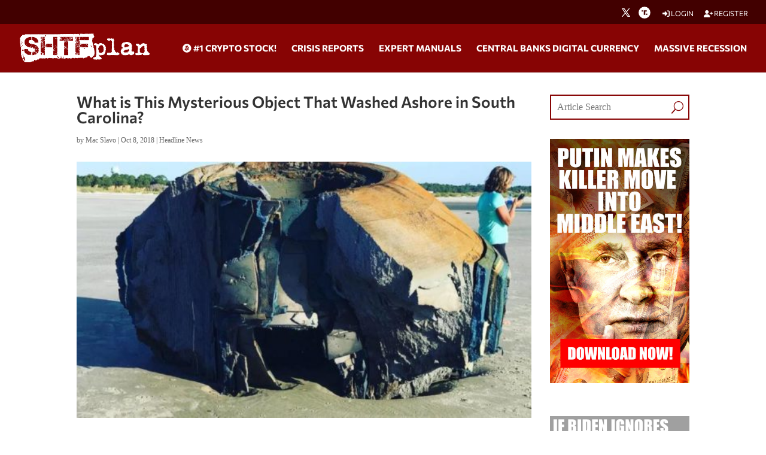

--- FILE ---
content_type: text/html; charset=utf-8
request_url: https://www.google.com/recaptcha/api2/anchor?ar=1&k=6Lci0tUUAAAAAJoMN56TG3EDJDgaj5sAbl-dz9Dp&co=aHR0cHM6Ly93d3cuc2h0ZnBsYW4uY29tOjQ0Mw..&hl=en&v=PoyoqOPhxBO7pBk68S4YbpHZ&size=invisible&anchor-ms=20000&execute-ms=30000&cb=re7epp9n524t
body_size: 48699
content:
<!DOCTYPE HTML><html dir="ltr" lang="en"><head><meta http-equiv="Content-Type" content="text/html; charset=UTF-8">
<meta http-equiv="X-UA-Compatible" content="IE=edge">
<title>reCAPTCHA</title>
<style type="text/css">
/* cyrillic-ext */
@font-face {
  font-family: 'Roboto';
  font-style: normal;
  font-weight: 400;
  font-stretch: 100%;
  src: url(//fonts.gstatic.com/s/roboto/v48/KFO7CnqEu92Fr1ME7kSn66aGLdTylUAMa3GUBHMdazTgWw.woff2) format('woff2');
  unicode-range: U+0460-052F, U+1C80-1C8A, U+20B4, U+2DE0-2DFF, U+A640-A69F, U+FE2E-FE2F;
}
/* cyrillic */
@font-face {
  font-family: 'Roboto';
  font-style: normal;
  font-weight: 400;
  font-stretch: 100%;
  src: url(//fonts.gstatic.com/s/roboto/v48/KFO7CnqEu92Fr1ME7kSn66aGLdTylUAMa3iUBHMdazTgWw.woff2) format('woff2');
  unicode-range: U+0301, U+0400-045F, U+0490-0491, U+04B0-04B1, U+2116;
}
/* greek-ext */
@font-face {
  font-family: 'Roboto';
  font-style: normal;
  font-weight: 400;
  font-stretch: 100%;
  src: url(//fonts.gstatic.com/s/roboto/v48/KFO7CnqEu92Fr1ME7kSn66aGLdTylUAMa3CUBHMdazTgWw.woff2) format('woff2');
  unicode-range: U+1F00-1FFF;
}
/* greek */
@font-face {
  font-family: 'Roboto';
  font-style: normal;
  font-weight: 400;
  font-stretch: 100%;
  src: url(//fonts.gstatic.com/s/roboto/v48/KFO7CnqEu92Fr1ME7kSn66aGLdTylUAMa3-UBHMdazTgWw.woff2) format('woff2');
  unicode-range: U+0370-0377, U+037A-037F, U+0384-038A, U+038C, U+038E-03A1, U+03A3-03FF;
}
/* math */
@font-face {
  font-family: 'Roboto';
  font-style: normal;
  font-weight: 400;
  font-stretch: 100%;
  src: url(//fonts.gstatic.com/s/roboto/v48/KFO7CnqEu92Fr1ME7kSn66aGLdTylUAMawCUBHMdazTgWw.woff2) format('woff2');
  unicode-range: U+0302-0303, U+0305, U+0307-0308, U+0310, U+0312, U+0315, U+031A, U+0326-0327, U+032C, U+032F-0330, U+0332-0333, U+0338, U+033A, U+0346, U+034D, U+0391-03A1, U+03A3-03A9, U+03B1-03C9, U+03D1, U+03D5-03D6, U+03F0-03F1, U+03F4-03F5, U+2016-2017, U+2034-2038, U+203C, U+2040, U+2043, U+2047, U+2050, U+2057, U+205F, U+2070-2071, U+2074-208E, U+2090-209C, U+20D0-20DC, U+20E1, U+20E5-20EF, U+2100-2112, U+2114-2115, U+2117-2121, U+2123-214F, U+2190, U+2192, U+2194-21AE, U+21B0-21E5, U+21F1-21F2, U+21F4-2211, U+2213-2214, U+2216-22FF, U+2308-230B, U+2310, U+2319, U+231C-2321, U+2336-237A, U+237C, U+2395, U+239B-23B7, U+23D0, U+23DC-23E1, U+2474-2475, U+25AF, U+25B3, U+25B7, U+25BD, U+25C1, U+25CA, U+25CC, U+25FB, U+266D-266F, U+27C0-27FF, U+2900-2AFF, U+2B0E-2B11, U+2B30-2B4C, U+2BFE, U+3030, U+FF5B, U+FF5D, U+1D400-1D7FF, U+1EE00-1EEFF;
}
/* symbols */
@font-face {
  font-family: 'Roboto';
  font-style: normal;
  font-weight: 400;
  font-stretch: 100%;
  src: url(//fonts.gstatic.com/s/roboto/v48/KFO7CnqEu92Fr1ME7kSn66aGLdTylUAMaxKUBHMdazTgWw.woff2) format('woff2');
  unicode-range: U+0001-000C, U+000E-001F, U+007F-009F, U+20DD-20E0, U+20E2-20E4, U+2150-218F, U+2190, U+2192, U+2194-2199, U+21AF, U+21E6-21F0, U+21F3, U+2218-2219, U+2299, U+22C4-22C6, U+2300-243F, U+2440-244A, U+2460-24FF, U+25A0-27BF, U+2800-28FF, U+2921-2922, U+2981, U+29BF, U+29EB, U+2B00-2BFF, U+4DC0-4DFF, U+FFF9-FFFB, U+10140-1018E, U+10190-1019C, U+101A0, U+101D0-101FD, U+102E0-102FB, U+10E60-10E7E, U+1D2C0-1D2D3, U+1D2E0-1D37F, U+1F000-1F0FF, U+1F100-1F1AD, U+1F1E6-1F1FF, U+1F30D-1F30F, U+1F315, U+1F31C, U+1F31E, U+1F320-1F32C, U+1F336, U+1F378, U+1F37D, U+1F382, U+1F393-1F39F, U+1F3A7-1F3A8, U+1F3AC-1F3AF, U+1F3C2, U+1F3C4-1F3C6, U+1F3CA-1F3CE, U+1F3D4-1F3E0, U+1F3ED, U+1F3F1-1F3F3, U+1F3F5-1F3F7, U+1F408, U+1F415, U+1F41F, U+1F426, U+1F43F, U+1F441-1F442, U+1F444, U+1F446-1F449, U+1F44C-1F44E, U+1F453, U+1F46A, U+1F47D, U+1F4A3, U+1F4B0, U+1F4B3, U+1F4B9, U+1F4BB, U+1F4BF, U+1F4C8-1F4CB, U+1F4D6, U+1F4DA, U+1F4DF, U+1F4E3-1F4E6, U+1F4EA-1F4ED, U+1F4F7, U+1F4F9-1F4FB, U+1F4FD-1F4FE, U+1F503, U+1F507-1F50B, U+1F50D, U+1F512-1F513, U+1F53E-1F54A, U+1F54F-1F5FA, U+1F610, U+1F650-1F67F, U+1F687, U+1F68D, U+1F691, U+1F694, U+1F698, U+1F6AD, U+1F6B2, U+1F6B9-1F6BA, U+1F6BC, U+1F6C6-1F6CF, U+1F6D3-1F6D7, U+1F6E0-1F6EA, U+1F6F0-1F6F3, U+1F6F7-1F6FC, U+1F700-1F7FF, U+1F800-1F80B, U+1F810-1F847, U+1F850-1F859, U+1F860-1F887, U+1F890-1F8AD, U+1F8B0-1F8BB, U+1F8C0-1F8C1, U+1F900-1F90B, U+1F93B, U+1F946, U+1F984, U+1F996, U+1F9E9, U+1FA00-1FA6F, U+1FA70-1FA7C, U+1FA80-1FA89, U+1FA8F-1FAC6, U+1FACE-1FADC, U+1FADF-1FAE9, U+1FAF0-1FAF8, U+1FB00-1FBFF;
}
/* vietnamese */
@font-face {
  font-family: 'Roboto';
  font-style: normal;
  font-weight: 400;
  font-stretch: 100%;
  src: url(//fonts.gstatic.com/s/roboto/v48/KFO7CnqEu92Fr1ME7kSn66aGLdTylUAMa3OUBHMdazTgWw.woff2) format('woff2');
  unicode-range: U+0102-0103, U+0110-0111, U+0128-0129, U+0168-0169, U+01A0-01A1, U+01AF-01B0, U+0300-0301, U+0303-0304, U+0308-0309, U+0323, U+0329, U+1EA0-1EF9, U+20AB;
}
/* latin-ext */
@font-face {
  font-family: 'Roboto';
  font-style: normal;
  font-weight: 400;
  font-stretch: 100%;
  src: url(//fonts.gstatic.com/s/roboto/v48/KFO7CnqEu92Fr1ME7kSn66aGLdTylUAMa3KUBHMdazTgWw.woff2) format('woff2');
  unicode-range: U+0100-02BA, U+02BD-02C5, U+02C7-02CC, U+02CE-02D7, U+02DD-02FF, U+0304, U+0308, U+0329, U+1D00-1DBF, U+1E00-1E9F, U+1EF2-1EFF, U+2020, U+20A0-20AB, U+20AD-20C0, U+2113, U+2C60-2C7F, U+A720-A7FF;
}
/* latin */
@font-face {
  font-family: 'Roboto';
  font-style: normal;
  font-weight: 400;
  font-stretch: 100%;
  src: url(//fonts.gstatic.com/s/roboto/v48/KFO7CnqEu92Fr1ME7kSn66aGLdTylUAMa3yUBHMdazQ.woff2) format('woff2');
  unicode-range: U+0000-00FF, U+0131, U+0152-0153, U+02BB-02BC, U+02C6, U+02DA, U+02DC, U+0304, U+0308, U+0329, U+2000-206F, U+20AC, U+2122, U+2191, U+2193, U+2212, U+2215, U+FEFF, U+FFFD;
}
/* cyrillic-ext */
@font-face {
  font-family: 'Roboto';
  font-style: normal;
  font-weight: 500;
  font-stretch: 100%;
  src: url(//fonts.gstatic.com/s/roboto/v48/KFO7CnqEu92Fr1ME7kSn66aGLdTylUAMa3GUBHMdazTgWw.woff2) format('woff2');
  unicode-range: U+0460-052F, U+1C80-1C8A, U+20B4, U+2DE0-2DFF, U+A640-A69F, U+FE2E-FE2F;
}
/* cyrillic */
@font-face {
  font-family: 'Roboto';
  font-style: normal;
  font-weight: 500;
  font-stretch: 100%;
  src: url(//fonts.gstatic.com/s/roboto/v48/KFO7CnqEu92Fr1ME7kSn66aGLdTylUAMa3iUBHMdazTgWw.woff2) format('woff2');
  unicode-range: U+0301, U+0400-045F, U+0490-0491, U+04B0-04B1, U+2116;
}
/* greek-ext */
@font-face {
  font-family: 'Roboto';
  font-style: normal;
  font-weight: 500;
  font-stretch: 100%;
  src: url(//fonts.gstatic.com/s/roboto/v48/KFO7CnqEu92Fr1ME7kSn66aGLdTylUAMa3CUBHMdazTgWw.woff2) format('woff2');
  unicode-range: U+1F00-1FFF;
}
/* greek */
@font-face {
  font-family: 'Roboto';
  font-style: normal;
  font-weight: 500;
  font-stretch: 100%;
  src: url(//fonts.gstatic.com/s/roboto/v48/KFO7CnqEu92Fr1ME7kSn66aGLdTylUAMa3-UBHMdazTgWw.woff2) format('woff2');
  unicode-range: U+0370-0377, U+037A-037F, U+0384-038A, U+038C, U+038E-03A1, U+03A3-03FF;
}
/* math */
@font-face {
  font-family: 'Roboto';
  font-style: normal;
  font-weight: 500;
  font-stretch: 100%;
  src: url(//fonts.gstatic.com/s/roboto/v48/KFO7CnqEu92Fr1ME7kSn66aGLdTylUAMawCUBHMdazTgWw.woff2) format('woff2');
  unicode-range: U+0302-0303, U+0305, U+0307-0308, U+0310, U+0312, U+0315, U+031A, U+0326-0327, U+032C, U+032F-0330, U+0332-0333, U+0338, U+033A, U+0346, U+034D, U+0391-03A1, U+03A3-03A9, U+03B1-03C9, U+03D1, U+03D5-03D6, U+03F0-03F1, U+03F4-03F5, U+2016-2017, U+2034-2038, U+203C, U+2040, U+2043, U+2047, U+2050, U+2057, U+205F, U+2070-2071, U+2074-208E, U+2090-209C, U+20D0-20DC, U+20E1, U+20E5-20EF, U+2100-2112, U+2114-2115, U+2117-2121, U+2123-214F, U+2190, U+2192, U+2194-21AE, U+21B0-21E5, U+21F1-21F2, U+21F4-2211, U+2213-2214, U+2216-22FF, U+2308-230B, U+2310, U+2319, U+231C-2321, U+2336-237A, U+237C, U+2395, U+239B-23B7, U+23D0, U+23DC-23E1, U+2474-2475, U+25AF, U+25B3, U+25B7, U+25BD, U+25C1, U+25CA, U+25CC, U+25FB, U+266D-266F, U+27C0-27FF, U+2900-2AFF, U+2B0E-2B11, U+2B30-2B4C, U+2BFE, U+3030, U+FF5B, U+FF5D, U+1D400-1D7FF, U+1EE00-1EEFF;
}
/* symbols */
@font-face {
  font-family: 'Roboto';
  font-style: normal;
  font-weight: 500;
  font-stretch: 100%;
  src: url(//fonts.gstatic.com/s/roboto/v48/KFO7CnqEu92Fr1ME7kSn66aGLdTylUAMaxKUBHMdazTgWw.woff2) format('woff2');
  unicode-range: U+0001-000C, U+000E-001F, U+007F-009F, U+20DD-20E0, U+20E2-20E4, U+2150-218F, U+2190, U+2192, U+2194-2199, U+21AF, U+21E6-21F0, U+21F3, U+2218-2219, U+2299, U+22C4-22C6, U+2300-243F, U+2440-244A, U+2460-24FF, U+25A0-27BF, U+2800-28FF, U+2921-2922, U+2981, U+29BF, U+29EB, U+2B00-2BFF, U+4DC0-4DFF, U+FFF9-FFFB, U+10140-1018E, U+10190-1019C, U+101A0, U+101D0-101FD, U+102E0-102FB, U+10E60-10E7E, U+1D2C0-1D2D3, U+1D2E0-1D37F, U+1F000-1F0FF, U+1F100-1F1AD, U+1F1E6-1F1FF, U+1F30D-1F30F, U+1F315, U+1F31C, U+1F31E, U+1F320-1F32C, U+1F336, U+1F378, U+1F37D, U+1F382, U+1F393-1F39F, U+1F3A7-1F3A8, U+1F3AC-1F3AF, U+1F3C2, U+1F3C4-1F3C6, U+1F3CA-1F3CE, U+1F3D4-1F3E0, U+1F3ED, U+1F3F1-1F3F3, U+1F3F5-1F3F7, U+1F408, U+1F415, U+1F41F, U+1F426, U+1F43F, U+1F441-1F442, U+1F444, U+1F446-1F449, U+1F44C-1F44E, U+1F453, U+1F46A, U+1F47D, U+1F4A3, U+1F4B0, U+1F4B3, U+1F4B9, U+1F4BB, U+1F4BF, U+1F4C8-1F4CB, U+1F4D6, U+1F4DA, U+1F4DF, U+1F4E3-1F4E6, U+1F4EA-1F4ED, U+1F4F7, U+1F4F9-1F4FB, U+1F4FD-1F4FE, U+1F503, U+1F507-1F50B, U+1F50D, U+1F512-1F513, U+1F53E-1F54A, U+1F54F-1F5FA, U+1F610, U+1F650-1F67F, U+1F687, U+1F68D, U+1F691, U+1F694, U+1F698, U+1F6AD, U+1F6B2, U+1F6B9-1F6BA, U+1F6BC, U+1F6C6-1F6CF, U+1F6D3-1F6D7, U+1F6E0-1F6EA, U+1F6F0-1F6F3, U+1F6F7-1F6FC, U+1F700-1F7FF, U+1F800-1F80B, U+1F810-1F847, U+1F850-1F859, U+1F860-1F887, U+1F890-1F8AD, U+1F8B0-1F8BB, U+1F8C0-1F8C1, U+1F900-1F90B, U+1F93B, U+1F946, U+1F984, U+1F996, U+1F9E9, U+1FA00-1FA6F, U+1FA70-1FA7C, U+1FA80-1FA89, U+1FA8F-1FAC6, U+1FACE-1FADC, U+1FADF-1FAE9, U+1FAF0-1FAF8, U+1FB00-1FBFF;
}
/* vietnamese */
@font-face {
  font-family: 'Roboto';
  font-style: normal;
  font-weight: 500;
  font-stretch: 100%;
  src: url(//fonts.gstatic.com/s/roboto/v48/KFO7CnqEu92Fr1ME7kSn66aGLdTylUAMa3OUBHMdazTgWw.woff2) format('woff2');
  unicode-range: U+0102-0103, U+0110-0111, U+0128-0129, U+0168-0169, U+01A0-01A1, U+01AF-01B0, U+0300-0301, U+0303-0304, U+0308-0309, U+0323, U+0329, U+1EA0-1EF9, U+20AB;
}
/* latin-ext */
@font-face {
  font-family: 'Roboto';
  font-style: normal;
  font-weight: 500;
  font-stretch: 100%;
  src: url(//fonts.gstatic.com/s/roboto/v48/KFO7CnqEu92Fr1ME7kSn66aGLdTylUAMa3KUBHMdazTgWw.woff2) format('woff2');
  unicode-range: U+0100-02BA, U+02BD-02C5, U+02C7-02CC, U+02CE-02D7, U+02DD-02FF, U+0304, U+0308, U+0329, U+1D00-1DBF, U+1E00-1E9F, U+1EF2-1EFF, U+2020, U+20A0-20AB, U+20AD-20C0, U+2113, U+2C60-2C7F, U+A720-A7FF;
}
/* latin */
@font-face {
  font-family: 'Roboto';
  font-style: normal;
  font-weight: 500;
  font-stretch: 100%;
  src: url(//fonts.gstatic.com/s/roboto/v48/KFO7CnqEu92Fr1ME7kSn66aGLdTylUAMa3yUBHMdazQ.woff2) format('woff2');
  unicode-range: U+0000-00FF, U+0131, U+0152-0153, U+02BB-02BC, U+02C6, U+02DA, U+02DC, U+0304, U+0308, U+0329, U+2000-206F, U+20AC, U+2122, U+2191, U+2193, U+2212, U+2215, U+FEFF, U+FFFD;
}
/* cyrillic-ext */
@font-face {
  font-family: 'Roboto';
  font-style: normal;
  font-weight: 900;
  font-stretch: 100%;
  src: url(//fonts.gstatic.com/s/roboto/v48/KFO7CnqEu92Fr1ME7kSn66aGLdTylUAMa3GUBHMdazTgWw.woff2) format('woff2');
  unicode-range: U+0460-052F, U+1C80-1C8A, U+20B4, U+2DE0-2DFF, U+A640-A69F, U+FE2E-FE2F;
}
/* cyrillic */
@font-face {
  font-family: 'Roboto';
  font-style: normal;
  font-weight: 900;
  font-stretch: 100%;
  src: url(//fonts.gstatic.com/s/roboto/v48/KFO7CnqEu92Fr1ME7kSn66aGLdTylUAMa3iUBHMdazTgWw.woff2) format('woff2');
  unicode-range: U+0301, U+0400-045F, U+0490-0491, U+04B0-04B1, U+2116;
}
/* greek-ext */
@font-face {
  font-family: 'Roboto';
  font-style: normal;
  font-weight: 900;
  font-stretch: 100%;
  src: url(//fonts.gstatic.com/s/roboto/v48/KFO7CnqEu92Fr1ME7kSn66aGLdTylUAMa3CUBHMdazTgWw.woff2) format('woff2');
  unicode-range: U+1F00-1FFF;
}
/* greek */
@font-face {
  font-family: 'Roboto';
  font-style: normal;
  font-weight: 900;
  font-stretch: 100%;
  src: url(//fonts.gstatic.com/s/roboto/v48/KFO7CnqEu92Fr1ME7kSn66aGLdTylUAMa3-UBHMdazTgWw.woff2) format('woff2');
  unicode-range: U+0370-0377, U+037A-037F, U+0384-038A, U+038C, U+038E-03A1, U+03A3-03FF;
}
/* math */
@font-face {
  font-family: 'Roboto';
  font-style: normal;
  font-weight: 900;
  font-stretch: 100%;
  src: url(//fonts.gstatic.com/s/roboto/v48/KFO7CnqEu92Fr1ME7kSn66aGLdTylUAMawCUBHMdazTgWw.woff2) format('woff2');
  unicode-range: U+0302-0303, U+0305, U+0307-0308, U+0310, U+0312, U+0315, U+031A, U+0326-0327, U+032C, U+032F-0330, U+0332-0333, U+0338, U+033A, U+0346, U+034D, U+0391-03A1, U+03A3-03A9, U+03B1-03C9, U+03D1, U+03D5-03D6, U+03F0-03F1, U+03F4-03F5, U+2016-2017, U+2034-2038, U+203C, U+2040, U+2043, U+2047, U+2050, U+2057, U+205F, U+2070-2071, U+2074-208E, U+2090-209C, U+20D0-20DC, U+20E1, U+20E5-20EF, U+2100-2112, U+2114-2115, U+2117-2121, U+2123-214F, U+2190, U+2192, U+2194-21AE, U+21B0-21E5, U+21F1-21F2, U+21F4-2211, U+2213-2214, U+2216-22FF, U+2308-230B, U+2310, U+2319, U+231C-2321, U+2336-237A, U+237C, U+2395, U+239B-23B7, U+23D0, U+23DC-23E1, U+2474-2475, U+25AF, U+25B3, U+25B7, U+25BD, U+25C1, U+25CA, U+25CC, U+25FB, U+266D-266F, U+27C0-27FF, U+2900-2AFF, U+2B0E-2B11, U+2B30-2B4C, U+2BFE, U+3030, U+FF5B, U+FF5D, U+1D400-1D7FF, U+1EE00-1EEFF;
}
/* symbols */
@font-face {
  font-family: 'Roboto';
  font-style: normal;
  font-weight: 900;
  font-stretch: 100%;
  src: url(//fonts.gstatic.com/s/roboto/v48/KFO7CnqEu92Fr1ME7kSn66aGLdTylUAMaxKUBHMdazTgWw.woff2) format('woff2');
  unicode-range: U+0001-000C, U+000E-001F, U+007F-009F, U+20DD-20E0, U+20E2-20E4, U+2150-218F, U+2190, U+2192, U+2194-2199, U+21AF, U+21E6-21F0, U+21F3, U+2218-2219, U+2299, U+22C4-22C6, U+2300-243F, U+2440-244A, U+2460-24FF, U+25A0-27BF, U+2800-28FF, U+2921-2922, U+2981, U+29BF, U+29EB, U+2B00-2BFF, U+4DC0-4DFF, U+FFF9-FFFB, U+10140-1018E, U+10190-1019C, U+101A0, U+101D0-101FD, U+102E0-102FB, U+10E60-10E7E, U+1D2C0-1D2D3, U+1D2E0-1D37F, U+1F000-1F0FF, U+1F100-1F1AD, U+1F1E6-1F1FF, U+1F30D-1F30F, U+1F315, U+1F31C, U+1F31E, U+1F320-1F32C, U+1F336, U+1F378, U+1F37D, U+1F382, U+1F393-1F39F, U+1F3A7-1F3A8, U+1F3AC-1F3AF, U+1F3C2, U+1F3C4-1F3C6, U+1F3CA-1F3CE, U+1F3D4-1F3E0, U+1F3ED, U+1F3F1-1F3F3, U+1F3F5-1F3F7, U+1F408, U+1F415, U+1F41F, U+1F426, U+1F43F, U+1F441-1F442, U+1F444, U+1F446-1F449, U+1F44C-1F44E, U+1F453, U+1F46A, U+1F47D, U+1F4A3, U+1F4B0, U+1F4B3, U+1F4B9, U+1F4BB, U+1F4BF, U+1F4C8-1F4CB, U+1F4D6, U+1F4DA, U+1F4DF, U+1F4E3-1F4E6, U+1F4EA-1F4ED, U+1F4F7, U+1F4F9-1F4FB, U+1F4FD-1F4FE, U+1F503, U+1F507-1F50B, U+1F50D, U+1F512-1F513, U+1F53E-1F54A, U+1F54F-1F5FA, U+1F610, U+1F650-1F67F, U+1F687, U+1F68D, U+1F691, U+1F694, U+1F698, U+1F6AD, U+1F6B2, U+1F6B9-1F6BA, U+1F6BC, U+1F6C6-1F6CF, U+1F6D3-1F6D7, U+1F6E0-1F6EA, U+1F6F0-1F6F3, U+1F6F7-1F6FC, U+1F700-1F7FF, U+1F800-1F80B, U+1F810-1F847, U+1F850-1F859, U+1F860-1F887, U+1F890-1F8AD, U+1F8B0-1F8BB, U+1F8C0-1F8C1, U+1F900-1F90B, U+1F93B, U+1F946, U+1F984, U+1F996, U+1F9E9, U+1FA00-1FA6F, U+1FA70-1FA7C, U+1FA80-1FA89, U+1FA8F-1FAC6, U+1FACE-1FADC, U+1FADF-1FAE9, U+1FAF0-1FAF8, U+1FB00-1FBFF;
}
/* vietnamese */
@font-face {
  font-family: 'Roboto';
  font-style: normal;
  font-weight: 900;
  font-stretch: 100%;
  src: url(//fonts.gstatic.com/s/roboto/v48/KFO7CnqEu92Fr1ME7kSn66aGLdTylUAMa3OUBHMdazTgWw.woff2) format('woff2');
  unicode-range: U+0102-0103, U+0110-0111, U+0128-0129, U+0168-0169, U+01A0-01A1, U+01AF-01B0, U+0300-0301, U+0303-0304, U+0308-0309, U+0323, U+0329, U+1EA0-1EF9, U+20AB;
}
/* latin-ext */
@font-face {
  font-family: 'Roboto';
  font-style: normal;
  font-weight: 900;
  font-stretch: 100%;
  src: url(//fonts.gstatic.com/s/roboto/v48/KFO7CnqEu92Fr1ME7kSn66aGLdTylUAMa3KUBHMdazTgWw.woff2) format('woff2');
  unicode-range: U+0100-02BA, U+02BD-02C5, U+02C7-02CC, U+02CE-02D7, U+02DD-02FF, U+0304, U+0308, U+0329, U+1D00-1DBF, U+1E00-1E9F, U+1EF2-1EFF, U+2020, U+20A0-20AB, U+20AD-20C0, U+2113, U+2C60-2C7F, U+A720-A7FF;
}
/* latin */
@font-face {
  font-family: 'Roboto';
  font-style: normal;
  font-weight: 900;
  font-stretch: 100%;
  src: url(//fonts.gstatic.com/s/roboto/v48/KFO7CnqEu92Fr1ME7kSn66aGLdTylUAMa3yUBHMdazQ.woff2) format('woff2');
  unicode-range: U+0000-00FF, U+0131, U+0152-0153, U+02BB-02BC, U+02C6, U+02DA, U+02DC, U+0304, U+0308, U+0329, U+2000-206F, U+20AC, U+2122, U+2191, U+2193, U+2212, U+2215, U+FEFF, U+FFFD;
}

</style>
<link rel="stylesheet" type="text/css" href="https://www.gstatic.com/recaptcha/releases/PoyoqOPhxBO7pBk68S4YbpHZ/styles__ltr.css">
<script nonce="y-rvyjaQL0GisFBnr_OLaQ" type="text/javascript">window['__recaptcha_api'] = 'https://www.google.com/recaptcha/api2/';</script>
<script type="text/javascript" src="https://www.gstatic.com/recaptcha/releases/PoyoqOPhxBO7pBk68S4YbpHZ/recaptcha__en.js" nonce="y-rvyjaQL0GisFBnr_OLaQ">
      
    </script></head>
<body><div id="rc-anchor-alert" class="rc-anchor-alert"></div>
<input type="hidden" id="recaptcha-token" value="[base64]">
<script type="text/javascript" nonce="y-rvyjaQL0GisFBnr_OLaQ">
      recaptcha.anchor.Main.init("[\x22ainput\x22,[\x22bgdata\x22,\x22\x22,\[base64]/[base64]/[base64]/bmV3IHJbeF0oY1swXSk6RT09Mj9uZXcgclt4XShjWzBdLGNbMV0pOkU9PTM/bmV3IHJbeF0oY1swXSxjWzFdLGNbMl0pOkU9PTQ/[base64]/[base64]/[base64]/[base64]/[base64]/[base64]/[base64]/[base64]\x22,\[base64]\\u003d\\u003d\x22,\x22K8ONZiwwWwXDk8KTwqXCgn/CrMO9w4ZRJsK6PMKswoIHw63DisKhfMKXw6sfw40Gw5h8YmTDrip+wo4Aw5oxwq/[base64]/CpMOsfybDlT/CrVsyZ8Oww4vCi8KgBgRqwpQRwr/CpQ8VYU7CvC0Fwo9GwrN5eEQ/KcO+wpPCt8KJwpNHw7rDtcKCICPCocOtwq5swoTCn1fCvcOfFivCt8Kvw7Ntw6gCwprCusKwwp8Vw6HCml3DqMOUwrNxOBLCjsKFb2PDuEA/U0PCqMO6D8KsWsOtw61rGsKWw5FmW2dbJTLCoTECABhgw4dCXG8RTDQLOno1w7wyw68Bwr0awqrCsAoIw5Ytw5xZX8OBw5A9EsKXAcOSw455w5N7e1pFwrZwAMKvw4R6w7XDvnV+w61SbMKocj9twoDCvsOLacOFwqwCFBoLGsKXLV/[base64]/w5Esw4TDksK2w5PDucOyw54nw5cPKsORwpEWw69VPcOkwrTCvmfCmcOXw63DtsOPIcKbbMOfwqRXPsOHUcOjT3XCqsKWw7XDrBDCsMKOwoM1wr/[base64]/CpGQBwoHCosKhwonChAbDq8O7w6PDoMOZwqJAwrBYKMKPwrfDrMKlM8ORNsOqwrvCtMOAJF3CmzLDqEnCncKTwr5WLH9tPsOBwqMzA8KywpHDuMOtSgrDl8OtTsOBwoDCvsKwXcKgMR0qcS7CpcONR8KJS0xNw6PCgng/IsO3GT1+wqPDscOkfVfCucKfw79HG8OOScOHwoZxw4BXecKdw4k4CixtQyZCSHHCg8KSPMKAYH/CqsKHIsKtbVAmw4XChcO0ScO4SlPDi8O/w7UUNMKTw4RQw7slfxROPsK9UnbCky7CkMOjL8OJMgHCtcO6woZywoMLwq3DgcOuwrrDkUYyw7sawp9zWcKFPsOqe2kUO8Kmw47CgiVQQFzDv8KwWQ5RDcK2bDsWwptWTWrDm8KGI8KwQjjDlEDChWYrBcO+wqUqfCcsPXrDksOpB0HCgMKIw6Z1NsKYwp/Dh8Ole8O8V8K5wrLClsKwwrzDqU9kw5HChcKLTMK9ecOsfsOrG1fCoV3DmsKdPMOnJBQ7wp5/wrDCqWLDr24cBcKpHnHCt103wpIEOxfDjA/Ck3nCt3nDuMOuw7zDr8O4wo3CnDLDsVXDgcO7wpBsCsKAw6tmw4LCnXVnwroPPTjDtnHDh8KJwpQpOmbCjgDDhcK2ZGbDh34wA0YswqImEsKkw4jDu8OyW8KgHx5aWlsPwrZdwqXCosODNQVIWcKAwrggwrRnHW0DLy7DucKPdVAKSjbCncOLw6jDuAjCrsO/WENOPQTCrsOZDSXDosO+w6zDt1vDjS4oI8KuwpdlwpXDlQx7w7HDtEYycsOsw5tfwr4aw4NySsK/Q8KxWcO2bcKGw7kPwoIVwpIFU8KhY8OVFsOHwp3Ck8KEwrXCoxVXw5DCrV8qIMKzZ8KyTsORTsONBWlRBMKRw5LDl8OgwpPCn8OGbHdJecK4XGRJwqHDgMKpw6nCrMOzHsObGhELTAw6Ln1AVsKdfsOIwozDgcKQwpwIwonCvsOvwoUme8O2dsKUQMKIw6p/w7HClcOnwrzDpsO5wrIDJ2PDoFTCh8O9cmDDqcOkw5XCkCHDrVLDgMK8wo9VesOCcMO3woDCmDfDrhFhwrjDmsKKasOsw5rDucO8w6FLAsOVw77DusOWD8KGw5xXZsKoQRvDq8KCw7zCnScww5DDgsKrTm/Dn3XDmcKZw61Xw6gNGMK0w7p5UsOifzjCpsKvNgTCmFDDqTtPVsO8YGHDnXLCghHCs1HCslTCr0gvY8KDaMKawqvDu8KHwqjDqj7DrkzCik/CnsKWw6cNHgLDgwTCri3CucKkFsO+w4NpwqUGeMKlXkRdw6FkfHRawonChMOSOsKgISTDnkbCrcOmwoXClQVgwpfDn2XDmWYFIijDsm8PXBfDmsO5J8Ojw6gsw4kTwq4JRSN/JU/Ct8K8w4bClkJHw5TCgjHDvRfDl8Kfw7U9AVQGRcK/w4vDu8KPasOXw7xlwpszw6lOMcK/wrNMw7kUwqlWLMOzOB11QMKSw4wdwrPDjcO3wpwWw6TDoSLDixbClcOjDFthKcOaQ8KfFHA/wqRcwpxXw70Rwr4CwrHCnRLDqsOtL8Kew5ZIw6PCrMKTWMKrw5jDviVQbV/Dph/CjsK9A8KGLMO0Ex9ww6Apw73DjVgvwoHDsE9aYMODQVDCucOWEcOYS3pqJsKbw4IuwqVgw7vDuQzCghg5w4JuemfCj8O7wofCtsKHw5szcD9dw4VQwpbCu8OIwoo+woUFwqLCukcAw5Zkw7NOw7c/[base64]/Ds8KWVMOPFMKXwovCjsKUwqLCmcKxw7XCsMKMwrlnQQkQwqXCkl/CsQZjcsKqXsK9wprCi8Oow5otwqTCscKow7UmdAtjDgRSwpIJw6LDncOcfsKsMRbCn8Klw4XDnsKBBMOCR8KEOMKcesKsSiDDkiXCnSnDvlDCoMOZEUPCl3XCiMO+wpAHw4/Djitww7LDncOBZ8OfP3JKUVUIw4ZnEsKmwqbDlVtHNsOUwrwHw4x/G0jCtE5xSGE6QwTCkHtVRhvDnzLDtwBDw43DuXJgw5rCk8K6SndlwpjCoMKOw7Nkw4VIw4p+ccOpwoLCp3HDnQLDviJLwrHDrD3DgcKjwpdJw7sfT8OhwpLCksKUw4F0w7oHw5nDhyzCnABvdznCiMONw4DCncKYLMOEw4rDlEPDr8O6QMKDNHEMwo/CicKHJncLV8KFehkkwrE8woY7wp8bfsO8EU7Cg8KIw5A3EcKNRDR8w68Dw53Cg0ZBYcOQD0rDq8KpLUHCg8OgDwZ1wpUXw7kCU8Kqw7TDosODIMOYbw85w7XDgcO9w5kDcsKkwpIkw5XDvjkkR8OzRnHDhcO3LFfDv1fCh0nCgcKWwrfCusOuPz/[base64]/Cik0BwqIWwoZhwqAswrgBwqkie0rDtUrDtsOtV302Hx7CosKGwqg2N1vCksOkcwXCmjfDm8OOEMK8LcKiJ8OHw7BpwpjDvGTClQnDtwQ6w6/Cq8KhdhFsw5hDRcOMVcOUw6NxAsOOKkBKWHZDwpQLTwTCkQjCrcOmaW3DusO+wp/DpcKbKjgtwp/CncOVw5/CmVrCvBsiSxxPAMKGKcO4NcOlUsK4woZOw7/DjcO/KsOlWCXCjGgzwrhuCsKWw5jDvMKMwoQTwpxdGCrCtH3DnBXDo27DgCFkwqgyKTseG31mw7AVdcKMwojDrB3CucO3BT7DhS3CvwrCnFIKXU8lHm0vw7JkEsK9csOWw5NacGjCkMOsw73DkzXDq8OTQycUBznDjcK6wrY+w4Y4wq/DkkdWEsO5OcKrNHHCkFlowoPDscO/woAxwodJJ8Osw7ZkwpYXwpM5EsKTw5vDhMO6DsKsNjrCgAg/[base64]/ChFM2UcK7wqrDj0FhCxnCsSI3woVHEsKYckJTLFzCv3FPw6NcwpfDpCbCgEcUwqRgKnXCnCLCjMOewpJra1nDosK0wqXCrsOpw79macK4bmzDj8KUGV1vw5NMDkVKVcKdF8KwSzrDjRY/BWXCliITwpNNOn3DkMOcKsO4wrrDsmbCkcKww5jCl8KZADEowpXCt8KowoNBwrJpCsKNCsOHacO/w6hawoXDojvCm8OLGCzCm0DCiMKMSj/[base64]/ClcKfw6zDmRJ+wr7DlcOSfCHClsO4w6vDscO7VhQ7wpPClAgXEnISw4DDr8OqwpDCvm4MLnrDpQHDkcKRI8KbGmJRw77DrsKdKsKmwpMjw5JDw7TCk2bDrWERESzDmMKaf8KjwoM4w7/DmCPCgHMLwpHCu27Cq8KJe1A6RRdETRvDhVVPw63Dqy/CrcK9w6/[base64]/Cpy/CtjzDlkHCgsOUARYuKRo9wrnDkGk6w6LCvsOew74Ww5/Dq8OvZ2YQw69vw6dCf8KWelbCoWvDj8KUXH9MBUzDrsK1UDvCqHk/[base64]/VAIfw4QZwqfDvsOjwrtnw6jCnTTDqhhDbxzCuDDDnsK5w7NFwoXDiDDChQo+wpHCkcKaw6zCqy4zwpHCoF7CvcK/TsKGw5XDhsKHwo/DjFNkwoYDw47CoMOUB8ObwrjCkRxvLjRZFcKEwokRHSF1wpkGccOKw6PDo8OzIyvCjsOKZsK0AMOHQnVzwobCrcKBKWzDlMKccWDCkMKnPMK2woo9TgPCqMKfw5PDncOAUMKdw5s4w6lGDCcpInhtw5nCoMKfR20eAsOSw5XDhcOcwoJpwq/DhHJVDsKNw5pfDxvCj8Kyw7zDpyvDuRjDs8KVw7lVfwZXw4wUw4PDnMK+wpN1wpDDiiwVw4vChcO4CHJbwr1Jw6Enw7oIwr9yLMOJw5w5QzEbRlDCoWRHGXcswoDCl2RSBkzDow7Dq8KvJMOeEmXCr2gsacKHw6/[base64]/dQrCgmMYw7DDkcKBw4LCksOAS8OZbMOVw61Qwo5wRHPClRpRLXgrw5HDvRUxw4nDu8Kdw6A4czF7wrPDqsKOTC3DmMKHIcKqcQHCt1Q+HRzDu8KqU3l2RsKZEnHCsMKjbsKuJgXDlEpJw7LDl8O9QsOWw4/[base64]/RiTDpAzCoUfCsMORwqTDn8OOan/DkiPDlcOGHmlSw6vCg212wqQlVMKWHsO1SDxjwphlUsKzDC4zwo84wo/[base64]/[base64]/wpDCisKXw4vCk8KKVRfCmcK+HcKNw6kUa1hFBzzCgsKLw5rDscKEwoHDljJxG2ZnbiDCpsK/YcOAb8Kgw7jDtcOYwqBMdsOHdMKZw4vDocO6wo7CnD0IP8KTEhobIsK3w4g8f8KRcMK9w5nCr8KQZidrGHnDu8OzVcKVFG8damHDlsOST2BxGEMKwrtAw6YqJcOgwq9ow6TCvidHZkjCpMKnwp8DwqEBKCcFw4nDoMK9B8K9WBHDvMOVw4rCocKKw7/DoMKYwqTCo2TDucKqwpwEwrrDlcOgLH7Ckw1rWMKawpfDi8O5wowhw4BDUsKmw7J/PcKgd8Ojwp3Dvy0Uwp/DhsOvDsKiwoZNLV0QwphDw6TCtcOpwofCmA/[base64]/Dp8KACsOpw6A1w6HCicK7CMOLNMOOM0Nyw5t/KMObwpJWw4XDjHvClMKcJ8K5wo7CsUXDuEnCjsKPbHpgwqAydiTCqH7DtgTCqcKaJQZOwpvDjWPCs8KEw7nDvsKxA3oXU8OtwoXCnT7DhcOQNkF2w4IGwp/DuUTDtCBDFsOnw73CqMOFYxjDpcK2Hz/Dq8OGEAPDosOmGl/CoXZpOcOof8KYwq/CpsKpw4fCkXHDusOawqZVdsOTwrFYwoHCkHXCnSfDrsKrOy3Do1nCqMOMc0fDtsOSwqrChm9mecOGYCTDoMK3bcOYUsKJw5cWwr9xwqTCkcKgwp/ClsKXwocRwp/ClsOxw6/DkGjDpkJzASdEYjpEwpRdKcO6wpJFwqXDiCcrJl7CtnoHw5MiwpFHw4rDlT3Chmoew43CsWFhwprDtgzDqkFGwoFjw6IKw44SZXPCv8O2YcOnwoTCl8O0woFUwo5haRUgdjh2BkLCrBhBRsOOw7DDilchGB/[base64]/PcKSOcKvw6fCmTJMw6DCjsOvwqlOwo3Cp1/[base64]/ClGccwrvCuMKGwqXDny/CnsKzw6LCn8KKWcOOYD4ZOMKYXmJYbQF+w6siwp/DujPDgFnCh8OKSDTDrwzDjcOCU8Ozw4/CiMOZw7RWw4zDm1fCqlIQSGcHw6DDhAXDksOww5bCssKQKMOxw75NYAdRwpByHUYFFThXBMOzNw7CpsKmZhQgwpUSw5LCnsKqUsK9Zx3CijBXw6oHKmnCt38EeMOLwqrDgHLCi1dheMOucQsuwpbDjH1cw4Y1VcKSwrnCusOydMO/w6TCiFrDnGNYw6tJwqHDkMO4wqNPQcKgw5bDssKhw7QaHsKwWsOFI3zClB/CrsObw6dXcMKJNcKzwrM4C8Knw5PClWo1w6DDjXzDhj8YCA9RwpYnSsOiw6LDvnbDmcKgw4zDvAsYQsO3RcK/[base64]/CvsKpwpfDrsOsbCR7wq3DuBZpwoxVaGcFXiTDmDbCrFLCicOIwocEw5DDusOnw5xDQDIObMK7w6rCuCXCrH7ChMOaIcOZwq7Ci3zCiMKaJ8KSw4o1HBx7ZsOGw6VaKBHDsMO6PcKew5/DpXkyUijCjzctwrtGw5nDhTPCrWYywpzDl8KCw6gYwpXCsXAfI8O0bxwKwppgQ8K/cDjCvcKxYxHCp2w/[base64]/wqvCljXCrErCiT7CtcOIwoDCtMK8HMOFw61sIsOfw6gxwpxGTMOXEQPCiS4NwoXDhsK0w7DDrnnCoWjCkzFhMcOuesKOUQrDg8OhwpZ0w5oKchzCtCLClsKGwrjDs8KEwovDhMK/woHCjzDDrBEabwfClTQtw6vCksO3NksbPihvw6/CmMOFw5czeMO6bcOUAiQ8wrPDq8OewqjCgsK+TRjCocKvw45Xw7PCshUaEMKbw6pCPgXCt8OKDMO8eH3CmmQhZBpKasOURMOYwpFCCMKNwrLCvTM8wprCnsOLw63CgsK5wr/Ct8KDZ8KZWsKkw59yXcKtw6RRHMO0wo3CocKvPsOcwo4eAcKzwpVlwpHCq8KPFsO7K3TDqDsBS8Kww6FOwotbw7BVw79/wqnCpwBafsKHGcOcwqE1wpvDqsOZLsKwdizDj8OKw5LClMKHw7kkNsKjw5fDpxwsMMKvwpR3cURKc8OYwrIIP0hvwpsIwrxywo/[base64]/[base64]/dsOJw48fw543w6VjwqTDoS3CusONfcKaw4jDlwXDqj84FyvCtwEeaGjDiQXClFTDkCzDgcK7w4tXw4LClMO4wqM1wqIPRXYhwq4AF8O7QMKsN8KfwqUCw68fw5TDjxfDpsKEXcKkw7rCp8KMwrxiejLDrGLCj8Ksw6XDjAUyNRQfwoxYNsK/w4I9TMOSwq9nwq53dsKHbiZBwpDDkcKjDMO+wqpnfgTCiSbCrxvCgF0odzfCi1/DqsOLX1gpw6lIw4nCggFRbSMdbsKkGTvCtMO+fMOmwq1YWsOKw7otw6fDiMO1w6Arw6o/[base64]/CvMKgwpcWw7LDhWFnw40fEcK6XcKuwrLDv8K5Z0J9w5fCgwgULh1/YcKHw7VMdcO4wojCi0/DjA1VKsOGPjvDosO/w4/DlcOswr/Dt2ByQyoUEztVEMKXw7Z5fiPDsMK8O8OaZz7DlU3CuWXDl8Kjw4DCjgLCr8KAwqLCoMO/T8KTPcOvE03CgkgGQMOmw6PDs8KqwqfDpsKLwqFzwqVCw7/DiMK8QMK1wpvCk0LCjsKAexfDv8OWwqADFCvCjsKdMsOSL8KXwqDCocKMRjfCik3CnsKjwownw5BHw7liOms6JCFewrHCvifCrSJKTDZOw7FpUSsjE8OFFmZbw4Z2EGQgwpEvecK1d8KHWBnDsHnDmMKrw4vDtWHCkcOcPQgGJGDCt8KXw5XDscK6acO/OsOew4zClEPDuMK0IUXCqsKEJsOow6DDusOpXiXCgijCoGDDjMKYAsOHLMOhBsK3wpkjSMOvwofCqcKsBxPCk3MSwofCiwwSwoBYwo7Dq8KkwrMDF8OEwqfDrULDjGjDtMKmDHsgXMKow7bCqMKTUzUUw5XCncKCw4JgKsOEw67DsHx+wq/ChQUfwqfDtG4bwrdZMcKTwp4dwppMeMOgSWbCiHsYdcOGwp/[base64]/CncOacsO/[base64]/w5TDlsKVw5jCrR4Pw6Q/B8KpSCTCqMKSw7cZb8OBC1nDpH5aJRh5fsKpw5l/KRHDq2PChCpMYlNoaRjDnsOywqzCkHLDjA0vdx1dwrs+ClBvwq/CkcKhwqlew45Tw5/DuMKaw7oMw6sdwpzDjTnDsBDCrsKFw7jDpDLDjX3DoMOHwo0NwpJJwoNpD8OJwpbCsSwJVcKqw5Q1W8OaEsOaQcKmag1ZIcKLC8OrLX0qUntrwp5ow4nDrjIjZ8KLDVpNwp5GOX3DvhXCtcO/woQWw6TCucKdwoDDvkzDtUU1w4MUYMO0w5lQw7jDmcOkEMKFw6DCjjMkw7YeLMK1wrICflxOw6rDuMKfW8OLw4UbRRLCuMOlZsKVw7fCjcOlw7ldJ8OVwqHCkMKMaMKceiXDucK1wovDvj7DjzrCmsKlwq/CmsOpWMO8wr3Cr8OSblHCr2XDownDiMO3wqduwrnDlyYAw7BKwrh8QcKAwpjCtifCpMKDPcK8aTdITsONKBPCh8KTCD9SdMK6asKawpBNw4rDjAR7D8OawqxoaybDssO+w5XDmcK/[base64]/ChsOAwpLDjkLDj8OLwoIoLcO8QXh6cDB6w5XDi0LCssO4VsOAwpsLw5Jcw6QbdHPCjRpxAHIHIFrCnTDDusOLwpM6wqLCqsOpXsKEw7Ixw5XDmX/DrRvDkgZXQGxIWsOhEFJtw7fCuQlCb8OCw5dbHGPDmSESw6o4w440JizCvWIkw4TDhcOFwppRO8OQw5lVc2DDiSZBeEZtwqDCrcKzTU0ow47DlMKZwoPCuMKjCsOWwrnDk8Ohwo5Yw4rCoMKtwpsWwrvDqMKyw5/DtEFiw7PDrkrDpsKkaRvCqxrDnk/[base64]/DhsKfwqY/WhIawonDhsKzwr1jw796OMOLaQprwpzDr8KDI03DkifCoSZzU8OSw5R4TcO4Ul4rw5PDnxxSF8KFDMOLw6TDn8OuT8OtwrTCn3LDv8O2V3xbaUgjCXXDp23CtMKMRcK/WcOuVn7CrFIgdFcgQ8OBw6Rqw4TDoAwtPn9PLsO3wqFuQGFibyJhw5dNw5UmImYHC8KSw4Vrwo8ZbVlGJHhQNhrCmcOZE0kUwq3CiMKWMcOELmvDjz/CgT8wazrDhMKsXMKzUMO+woXDsQTDkgpew6nDs2/CkcK6wqsmdcOow6hqwo0pwr7DssOLwrTDjMKNF8OLMU8lG8KBZVQAZ8KkwqXCjG/Ck8KKwq/CuMO5JALCrygWVsOECwPCgsK4G8OTHiDDpsOKA8KFN8OfwpnCvydcwoxowpDDqsOAw4hoXwrDmsORw6koGw5lw5hwNsK0PRfDgsOKTFlBw5zCoU03M8ODfjbDosOvw4nCmy/Co1XClsORw5XCjGgHYcKYHTHCkEvDksKEw7tywq3DpsOVw6sPHm3CnwMKwqpdEsODQSpoccOkw7hnfcO0w6LCoMOoCAPCusKlw4PDpR7CkMOKw7/DocKawrsswrpcQmpKw4zCnFZ2VMKBwr7CjsKxRcK7w7bCisKGw5RtaFB0T8KiBcKCwrsxDcOkHMOXKsOYw4/DmFzCpzbDicOJwq7CksK+wrBsUsOPwo3DkQRTXGrCoBwfwqYxwpcuw5vClXrCocKEw7DDhmIIwr3Cp8O6MgHCtMOMw5UFwpDCgR1Nw793wrgAw7JXw7HDjsKoUMOywpI3wplGEMKJD8OCXTDCh3vCncKqTcKifsKdwrp/w5ZPP8OLw7d6wpR/w7QTI8KEw73CksOnQVkhwqUXwr7DrsOPJcOLw5PCuMKiwrxiwovDpMK5w5TDr8OeCyIgw7ZUw7pcWxtGw4cZPcOQDcOJw4Bew4xGw7fCnsKSwqE8BsK/wpPClcKtHWrDsMOuTghow7RQPF3CscOhFMOzwo7DmsK/[base64]/[base64]/CiWXCjcKiGxdLAywfMV/CuMOFwpJjw7LCk8KJwp4IOj0xH0sSccORA8OZw59ZSMKTw6s8wrdNwrbDix3Cpw/CssO/GkYEw7zDsnRew6XCg8Kbw6w7w4dnOsKWwrMBOMKQw4Mww7TDgMKRX8OUw5DCg8OqbsK/H8KGVsOpMQvCjQrDlmdQw77CuAN5DmPCkMOpLMOsw4BIwr4YKMOjworDn8KDSizCiih9w4/DkzbDuVozwopdw7bCiQ8nbAFlw4TDmktswpvDmsKqw75Wwrwbw77CscKdRhESIyPDhHdPeMOZOcOHcXLCsMO1WFhawoDDncOdw53Cj3/Dl8KhbEEewq1Wwp7Cn2/DvMOmw5bCu8KzwqLCvMKUwrJvNMKpA2dBw4MaU0k1w6g/wq3CjMOBwrBPTcKaLcO/IMKrO3HCp3HDgBN+w4DClsOXQAZjVDvDvXViH0vDjcObe0PDoy/DqnnCoys6w4NhLwjClcOrGMKmw5rCqcKyw77Ct1YHCMK0WxnDhcK/[base64]/ChGnDq3AWVkvDkQp0w6k6NsOsw68Aw6d4w7IBw7gjw7xmD8Kkw642wojDuQMROgTCscKCb8OWIsODw442a8O9MXLCklsLw6rDjQ/DmRt4wpMrwrg4GhlqFCTDgmnCmMO0RsKdVQnCtcKww7NBOSt+w53CssOVRQ7DjENWw5XDlsKaw4rCvcK/W8KuXEZ5GzFowosewpJNw4AzwqrCsGPDsX3DqxI3w6/DhlA6w6ZFbF5zw7TCiHTDnMKCCjx9ZVfCi0/[base64]/DgwnCuD1Jw6jDiEvCicOewqjCoD1jEMK6UcKKw75oRMKSw5wcUcOOwqDCuxpPdSI4DnnDtAg7w5AfflQxdR9kw6olwqzDsC5kJcOcSDnDlD/CvELDp8KQScKAw75DeQUbwpw/AVI2YsO4CHURwo7CtjY8wq8wQcKvFXAeE8OWw5PDtMOswqrCmcOdSMOewr0GY8K/wozDsMKpwpXCghs1SkfDtmk9w4LDjmvDkhgRwrQWacO/wrnDmMOgw4nCq8OcVl7Dvhxiw5TCt8OrdsOOwqg5wqnDpEvDuHzDhQLDkgIYXMO/FVnDvS0yw4zDvk1hwqlMwp9tARrDn8KvLsKheMKpbcO6XsKkbcOaZQ5cEMKAUMOdEURAw5bCpQzCiCrCgTHCl37DpmBjw4soF8O6dVI3wrfDoi5+KkTCjVUywrLDqnjCkcOowqTDvhs+w7HCqV0mwovCv8K3wqDDmcKpLnPDgMKmLAw4woYqwp9mwqXDjmHCqS/[base64]/Ch8KKMMOCTFfCoMO9w6PDncK/w6XCuH9zw6FYfxRdw4NyXE9pAnPDkMOOFGLCqHrCtEjDi8OlP0nCgMKFKzjChy7CknxafMOSwqzCtUvDimgmE2rDr3rDksKkwrVkJmJTMcO8eMKvw5LCi8OFBVHDggbDkcKxL8KBwqzCj8KfYmLCilzCnhkvwoDCr8OaBMKuTDR/ZGfCv8KkIsOeAMKxNlrCpcK9KcK1YhHDuT7DqMOjQsKPwqh0wr3CtMOTw6vDnyM1IE/Dn0IbwpTDqcKKQcK4wrrDrTnCncKqwqXDjMKBDUHCisOVDFxgw5wVPCHCpMOJw6HCtsOmP1giw6Q1w4zDq2d8w7tqanTCgwx3w6HDqQzDhB/DjcO1HWDDmMKCwqDDlMKEwrEbHjcYw6Q8MMOpYcO0MUTCtsKXwrrCqMOoFMKSwqE5L8Ovwq/CgsOlw55AC8KyX8K5TznCmcOSw64swrgAwo3DiV7DicOJw7HCoFXDpMKlwq3Cp8OCJMO4Ek1iwq3DnggYasOTwqLDp8OZwrfCqsKtdMOyw5TDvsKtUMK5w6/DhMKRwobDgH86BE8Nw6XCsg7Ck2MLw7MFNWhkwqgaSMKHwrI3wr/DksK3DcKdNnpuZHvClMOwLjBaT8KKwqU+OMOww5zDl2wwaMKkJsOYw4XDmAfDh8O0w5dgWsO8w5/DvD8iwqfCnsOTwpQzKiRQSsO+cjPCk1YqwpkMw6DCrAzCiwXDvsKAw7cJwq/DkjbCk8K1w7HCpCTDmcK7a8O2w4EndF7CicKlYxApwoVnw6PChsKpw5LDuMO6S8KZwoYbTgLDncOidcKXZ8OoWMOKwrjClQXCjMKYw4HCj3xIEE8qw5NJVwnCgMK3IUd3Fnthwrd7w7zCmsKhNTvCvcKpC2zDt8KCw63Dm1jCqMKtW8KFbcKwwoxywo43w7/CqifCoF/[base64]/DhQpYUMO6wp3DohQ/w6DChcOSw4oGIMK2w47DlcKzG8OSw7HDsCvDsTd+VcK4wpt8w4BjH8Kxw44sWMKTw7HCtHVUBhrDgQozT1lYw6TCnX/CpMO3w6rDvXpPH8K/ZAzCrEvDkwTDoSHDoB3DicKvwqvDhlMiw5ETKMO/w6rCuWLCnsKdV8Osw47CpCwXURHDlcOxwrbCgGkOE3jDj8KjQcOhw61EwozDg8K9fQ3DlHvCoSXDuMK0w6fCqwFxfsOub8KzRcKGw5NNwpDCjU3DqMOtw7V5J8KJPMOeZsKLcMOhw4Fmw54pwpoxTMK/wqXDg8KCwopyw67DuMKmw79Jwq1Bwpgjw6PCmEVuw6BBw5TDpsKWw4DCognCq0XDvQjDtjfDicOnwp3DvsKKwpJmAyApDVVeU3fCi1jDksO1w6zDrMKfQsKjw7V2HBPCq2Y2YiTDg1BoSMOVM8K3fQ/CknvDvQnCmW7Cmi/CrsOLD0Vxw73DjcOuH2XCtsKnN8ODwrBewp7DisOAwr3CtMOLw4nDjcO0C8OQcEbDqMKXYV0/w57DoQDCpsKjWcK4wo9XwqzCmsOKw54MwqHCjGI1ZsOaw4A/LkMzdVwTRl4aVMOew6N5aSHDiRvCsgccMmLCvcOew7sQeUtkwotDblpgMykmw6A8w7gFwowIwpHDogXDlGPCnj/[base64]/CmhtOwp3Cj8KlMsOSw4ALRMKtUjoXwp9Rwo8/[base64]/CizDrwrCmMOEw6XDhV3CnMKUUsOew7vCnGEOUjXCnxYEwqnCtsKZVcOIZ8KHPsKLwr3DsiTCmsKDwqLCi8OjZjF/w4/[base64]/Dn8OmVixHwpc2woV6VcKcRsKpQsOoWmZaXsKsbTPDvsO/ZsKAVDdOwpfDucORw4vDi8KsBjgvw5kRagjDrkTDr8KPDcKpwo3DiDvDgMKWwrJTw5cswohxwpJZw6jCkCp5w5AVbRt9wpnDtMKrw6LCu8Kmw4HDgsKHw55EZmUjEMKYw7IUZkJOHDZxa1jDnMK8wpIPKcOvw48uScK/WknCoCfDlsKlw7/[base64]/CrU/DhsOpHB3DqRnCv8OjI3x4w4Y1w5vDkMODw51LHTrCscOqM2VCOXEVPsO3wol2wqVHEzRGw4dGwp7CosOhworDkMOGwpc+e8Kgw7Nfw7XCusOdw6BhGMOFbQTDrcOiwodvO8KZw5HCpMOURcKYw7wpw4tTw7QwwrvDgcKaw4QZw4rCiFrDtUY/w4zDiGjCny1LVkXCqXnDjsO0w5bCjnXCjMKPw6rCpEPDmMOadcOKw7HCicOhYzFOwojDvMKPfHbDhjlYw5HDvxAowoUUDVnCpAN4w5E/[base64]/CkzDucOEw5rDti1Ba8Kqw6AawpvCtcOHwpbDpsO4I8KvwpxDGsKpS8KgX8KeJXx4w7LDhsKdEsOiYCccUcOoQQ3ClMO5woh6BTHDp0fDjGvCuMOcworDkkPDoT/DsMObwoY8w6h9woViwoHCssKdw7TDpxZUwq0AO3bCmsKjw4RwBlsPZjhUWnrCp8OXQw5DDSoRP8OUPMOiUMKQbwDDscOGcRLClcKWesKCwp3DvFx4UhgUw756GsO5wonDlSpKCMO5KxTDp8KXwqVHw5NmGcOnEE/DoUPDk31ww40kwonDlsK8w7LDhiA1HgdrGsOIR8O6PcOgwrnDkGN/[base64]/[base64]/CtsONw73Dp2vCnMKuAFfDjQTDi050UMKDwrkDw407w60Vwqh9wqkQUn5kM1tMaMK8w7nDkcKvdWLCv2fCuMOjw5Fow6PCqMKsLATCnnBNWMOGIMKbHiXDvTo0NcOtKA/CknHDvE4hwqNqL3DCtHBEw5gnGT/DmGbCtsKWcj/[base64]/[base64]/Dt07DtgPDocOYw5HDkcOJHMONZMOAaElOw4ZswobDl2LDhMOiAcO5w6Ryw4LDhgJ2CjrDjhfCjyVswrXDsDU/CWrDtcKYcAlxw4JLY8KUFFPClh93NcOvw5RQwozDlcKrcg3DvcOywotrIsOtSxTDmT8Sw5p1w6tdB0kawrXCj8Ohw7RnXn5gEA/CqMK6KMOpScO+w6tJOiYbw5MQw7fClBgnw6rDr8KYHMOXE8KODcKER3zCvmR3A2nDjcKww7dIWMO5w7LDisKAclXCsQrDjsOaI8KIwqIuwrvCjcOzwoDDgMKRVcODw4fCn3cVfsOMwo/CgMOwOgvDmmgfE8OIBWRrw4LDpsKQQVbDmlx6YsO1wqguPyFSUj7Dv8KCw7JzZMOrcUXCnyDCpMKdw6JCwpA1woHDr1LCt382wrnDqsK4wqpTKcOWXcO0LBHCq8KVGwoZwqBTMV8+axHClsOmwo4ddQ9DFcKywrjCrFTDr8KAw79Zw6xbwrDDrMOUXV8bAcK0IA/[base64]/DjsKhwphtWDLCs8OrwrvCmRnDpirDsMOrEsKYwoPDi2HDuz3Dr3fCvSo/[base64]/w4kPw4Uhw5gcXUsXXsKuw4YxwrbDq8OgwrXCr8KEOzXCtcKZTT0TXcKaWcObUsK6w7YeMsKZwo0bIQ/DvsKKwqzClDIPwobDrHPDnUbClSVLB2Jyw7PDrFnCmsOaBMK7wrw7IsKcLMO7w4zClmpzaGdpWsK6w7ICw6ZawrFKw7HDux3Cp8OJw4Mtw4/Cu0ESw5FEUcOLOF7Cg8Kzw5vDpBLDlsKnw7jCogFgw502wrs7woFfwr8vP8OYHGfDvhjCpMOEAlrCt8Kzwr/CgcO1FC8Mw7jDmjsWRyvDsnrDo04VwqZowo/[base64]/CuV3Ds8OqwqAzwr/ComgROy1gwpDCpTkoDytkAgnCkcOGw4ohwrU1w50WaMKHO8Kjw7YDwooUen7DtMOGw4lLw6fCnBYzwpglQ8K3w4LDlcKEZ8KmLUDDkMKMw4zDk3R5X0YfwowHKcKpRMKpYhHCi8OWw5/Dl8OiH8OEL1wWAElawqrCmCMew6LDlVzCmQ01wqrCucOzw5zDsB7DnsKZJW8GJMKqw6HDm1hfwrvDpMO2wqbDnsK/OBTComd8KwleWlbDhWjCuUzDk1QWwpIWw4DDiMOtWmEJw6/Dn8KRw5sSRVnDr8KSfMOLc8OKMcK4wpt7J08VwopJw7HDpHfDvcKhVMKXw73DuMK0w6jDlQJfUlttw6sCIcKPw480OR/DlzDCg8OMw6nDhsKXw5jClcK5GHbDs8K8w6DCi1TCvcKfAEjDocK7wrLDqEHDiBYtwocMw7vCscO3RHZhNHjCuMOwwpDCtcKVXcOXecOgBsKdW8KDS8OqCjXCvAZIYsO1wobDmsKSwpnCm35AKMKSwoXCjMOwRlN7wr3Dg8KgY2PCs2tYQR/CgygIUMOEYDPCsFFwbHfDnsK+BTzDq11MwpMoP8Ozd8OCw4vDu8Ozw5xuw6jCrGPCmsKxwrrDqmM7w4nDo8KNwq04w61eN8KOwpNdJMOZSlIuwo3ChsK4wphHwpdzw4LCk8KCWsK7GsOwR8KkC8Kew78caADDlmjDiMK/wrR+dcO1TMONJC3DvMKNwpE3w4TChifDuWHCosKnw4sTw4A0RsKOwrzDqcOXJ8KFcsO3wqDDvVQOwoZlDANWwpY0woMowpcTRiwyw6nCnTY4e8KPwpthwrTDkAnCnxhraVvDpV3CiMO7wpp2w4/CsDLDrMOjwovCpMO/YT55woDCqMO5UcOpw6HDvyrCnTfCusKKw5vCtsKxBWDDskPCpEjDmMKMG8ObcG5CfR81wpDCo01jw6TDq8OMT8OEw6jDlRBHw4hWKsK5woZEEipTJwLCrWLDn21DRsO/w4JrUcOowq52WSrCsUwNw4LDisKYJMKbe8KkNsOxwrbCqMKnw6tiwrViRMKoV2LDgFNqw4PDvx/DrwxMw6wFH8O/wrNMwoXCucOCwo1GTTILwr/[base64]/CucOewq9ewoAdw5tZYCrCqWfDk8KPw4FWwqEIUy8ow5QUFsOLbcOVOMOYwr1tw5nDphIew4/[base64]/DrCjDoExRBhJqXzfDmsOvRsONalbClsKtw7ZPIAYgVcO6wpUYBF4awpUVFsKuwqgIHB7CkFPCkcKBw6xAacK2K8KLwrbCqcKMwq8bE8KFacK1YsKdwqQ7XMOPHRwjE8KFIRPDiMK7w4pTDsOWIyfDnMOTwo3DrMKQwqN1fVJwPxYAworCun0/w5YmQGfDsAfCm8KRYsOkw5/CqgJ/aBrCi1vCjhjCssKSE8OswqbDjDHDqh/DosO2MVgEQcKGLsKheyYyNQQMwqPCijMVw7bCv8Kdwq8lw7fCpsKJw78mHUo6A8Kaw7fDozE4H8OjZwslZiQ0w5AqCMKVwq3CsDAGPQFHFsOnwr8gwqMFwqvCuMOrw75EZMODacO6NSzDtsOWw7paYsKiEjpdIMOzdi/[base64]/w6gSwqJ9KidVaF/DksKew70Obk/DusOGdsK4w43DjMOwe8KeTC3Dk0DClnsowrPCqMOGdyzCucOoZMKbw5wVw6/DuikMwpx8E04RworDtWTCicOnEMO9w47Dk8KSwqDCqwLDjMKdV8Opwp8swqrDjcKtw4XCm8KoZcO4XWR4FsKcAxPDhQzDl8K0KsOswp/DkcOHOwQ+wrfDlcOUw7YPw7XCpl3Du8Krw4vDvMOow77CrMOUw74ORhZLZFzDqHMPwrklw4tZV29aBA/CgcOLwo7DpCHCuMOHbAbCsSbDvsKONcK1UnrCscO2U8KYwr5scUd9K8OiwrViw7vDt2ZIwpjDs8K0CcKQw7QHw4coYsO/I1/DiMKiD8KOKw5WwpzCsMKiNcKfwq8XwohqL0RhwrDCuy8YAcKvHMKDTDESw4obw4HCh8OAP8Kqw5lsC8K2MMKeQmVbwo3CmcODDcKXScOXTcOvdMKPUMK9EjEjO8OQw7ohw5HCpMOFw6t3D0DCsMKPw7/DtylMK04qwqbCuTkaw5HDmjHDg8K8woNCSwnCmcKQHyzDnsKHUVXChSfCi31eLsKww4fDk8Oww5d2DcKjfcKRwqk1wrbCrm9YScOtDcOjRC8qw6fDtVZ6wos5IsKoR8OINWTDmGpyMsOkwq/[base64]/Cu8Okw4jDpj7CnATCmgnDqmXDvT3CqcO/w5bCs0LCiDxrScK4woDChzTClRbDtVw3w40Fwp/Do8OJw4fDhxdxC8OSw7rCgsK+ccOXw5rDpsK0wpXDhDtTw4UWwqJTw7gBwo/DqDBVw7RbWkLDhsOuEyzDoWbCpcOJAMOqw6pGw7I2YsOowqnDtsOgJWHClgAaHw3DjDVAwpwAw5nDliwaXVzCoUhkMMKvZj9kw7cJOAhcwofCncKyIENNwqN0wrsRw4YOEsK0TMORw5jDn8Kfw6vDtMKgw6RVwq7Du1xrwqfDq3/CtsKJPibCkEPDmsOwAcK1Dz4Cw7Yhw7B0HEbCgSY6wpk0w4UzGDEmb8O/[base64]/F8OnwqAbwqbChC7DrXzDpmbDpA7CkXTDi8OiZMOPfDwywpNYCW86w5Vvw6BSCcKLaFIlcUVmHGoIw63CinLDgFnCrMOiw4F4wocXw7PDisK0w7FNUMOCwq/DtsOVDALCq2vDrcKbwoEpwoggwoIpBEbCt2tyw6cKLBHCvsOEQcOyZkzDqUIqM8KNwrkaamEER8O/w4/Cvws5wo7DjMKew5bCn8KQDQlJPMKVwoHCuMODcCnCi8O8w4vCgzXCucOcwqLCusOpwphaKSzClsKWQsOiTGDDuMKlwoHChWwkwoXDtg8Gw5/Cs18VwoHCk8K7woxlw5caw6rDo8OHXsO9wrPDjzNqw780w6wgw6TDp8O+w6NIw6wwA8OeZHvDnmLDvMOhw70Gw6YZw6UZw6cOVygDEcOzOsOBwpobEk7Dr2vDu8OoVFsbEsK0PVR/w4cJw5nDh8O8w4PCucOuBMKTUsO4S1bDqcOwNcOqw5DCksODCcObwqjCnVLDoWjCvjDDqi1qB8KQIcKmfznCh8OYOXo6wp/Ciy7CnzpVwqvCvsOPw7t/wpPDq8OaOcK2Z8KvLMOFwpM3GT/[base64]/DlcKtNsK7wpvDtcK4OEczS3zCoMOWfMK4w5vDsFnDtmXDucKMwozCuwtHMcODwoPCiGHCtDPCvMKVwrbDu8OBK29TMHzDnEUJbBlwI8O5wp7DrW5WQ00gawvDuMOPVsKtO8KFEsO5EsK1wpUaNwjDqcO/LF3DssK/w4NRM8Orw6krwrnCiFMfwqvDqUsyPMOTcMOTZMOrZkHCv1nDnzlSwo3DhUzCi2UdRgXDp8KUasKecRbCvzpcOsOGwohCcFrCliRuwolpw7zDn8KqwrZxGD/CgEDDvXs5w4fDgGl7wo7DhVFswqLCk1w5w6nCgSdZwr8Hw59ZwoYUw5BXwrI/NMK8wr3DqU3Du8OYGMKOf8K6wpjCiwtVDjYLf8Ksw5LCpsO0OcKUwrVAwpkcJyB6wp7DjBoSwqDDjglDw6rCkEJUw5oyw4nDuBMpwrFfwrfCpsOcLi/DtF0VOsOhCcKEw57Ck8OISlgycsO1wr3CiyPDkcOJw5/DkMO2JMK6ER5HZWY4wp3DuX1CwpzDrcKmwq50w78UwqbCqTrDm8O0XMOvwotTcTMoLMOuwqErw7rCtsOxwq5CF8K6JcOMGV/DoMKqwq/DvgnCusOOdsO1YcKDPE9XIzwswpFLw79Lw6jDvRbClgcoE8OKQh7DllxRcMOxw6XCgGZswrLChwI9XknChkzDvTRNw4k9GMOAdA9cw44IJA9qwqzClDfDn8Oew7puLsOXIMODEsKjw4kaHMKiw57DpMOwc8Kqw6rCmMO8CVbDkcKkw5U/F0DDpRnDjTouJ8OXTVMdw7vCtmHCkcO+SErCsl91w6FlwrfCkMObw4s\\u003d\x22],null,[\x22conf\x22,null,\x226Lci0tUUAAAAAJoMN56TG3EDJDgaj5sAbl-dz9Dp\x22,0,null,null,null,1,[21,125,63,73,95,87,41,43,42,83,102,105,109,121],[1017145,507],0,null,null,null,null,0,null,0,null,700,1,null,0,\[base64]/76lBhnEnQkZnOKMAhmv8xEZ\x22,0,0,null,null,1,null,0,0,null,null,null,0],\x22https://www.shtfplan.com:443\x22,null,[3,1,1],null,null,null,1,3600,[\x22https://www.google.com/intl/en/policies/privacy/\x22,\x22https://www.google.com/intl/en/policies/terms/\x22],\x226e1xIhgjIXWVmJVnrKzzttSWyvm9Wl54v677gFrUD5U\\u003d\x22,1,0,null,1,1769034423561,0,0,[245],null,[214,167,202,22],\x22RC-ab6KIhA0gQZByw\x22,null,null,null,null,null,\x220dAFcWeA7UqfcwJc5HcQHGIWHtDBm18FkhZjxo2d2rsuqcNwmvlD2jEQDLOQ6H_GeHQ_8IBbshVlOSBjeA37LsOxFSK4znxsvWSQ\x22,1769117223812]");
    </script></body></html>

--- FILE ---
content_type: text/css
request_url: https://www.shtfplan.com/wp-content/litespeed/css/3506323e26c6c96300c4113c0bbc1ca2.css?ver=66849
body_size: -81
content:
@keyframes ifMenuFadeIn{from{opacity:0;transform:translate3d(20%,0,0)}to{opacity:1;transform:translate3d(0,0,0)}}.if-menu-peek{position:relative}.if-menu-peek a{opacity:.8}.if-menu-peek::before{content:"If Menu peek";position:absolute;text-align:center;top:50%;left:calc(100% + 15px);background:#f6f9fc;box-shadow:0 0 0 1px rgb(136 152 170 / .1),0 15px 35px 0 rgb(49 49 93 / .1),0 5px 15px 0 rgb(0 0 0 / .08);border-radius:4px;width:140px;margin-top:-17px;padding:10px 15px;font-size:14px;opacity:0;pointer-events:none}.if-menu-peek:hover::before{animation:ifMenuFadeIn ease-in-out .2s forwards}.if-menu-peek::after{content:"";position:absolute;width:20px;height:17px;background:url(/wp-content/plugins/if-menu/assets/icon-visibility.svg);color:#50a92f;background-size:cover;top:-14px;right:-15px;border-radius:50%}